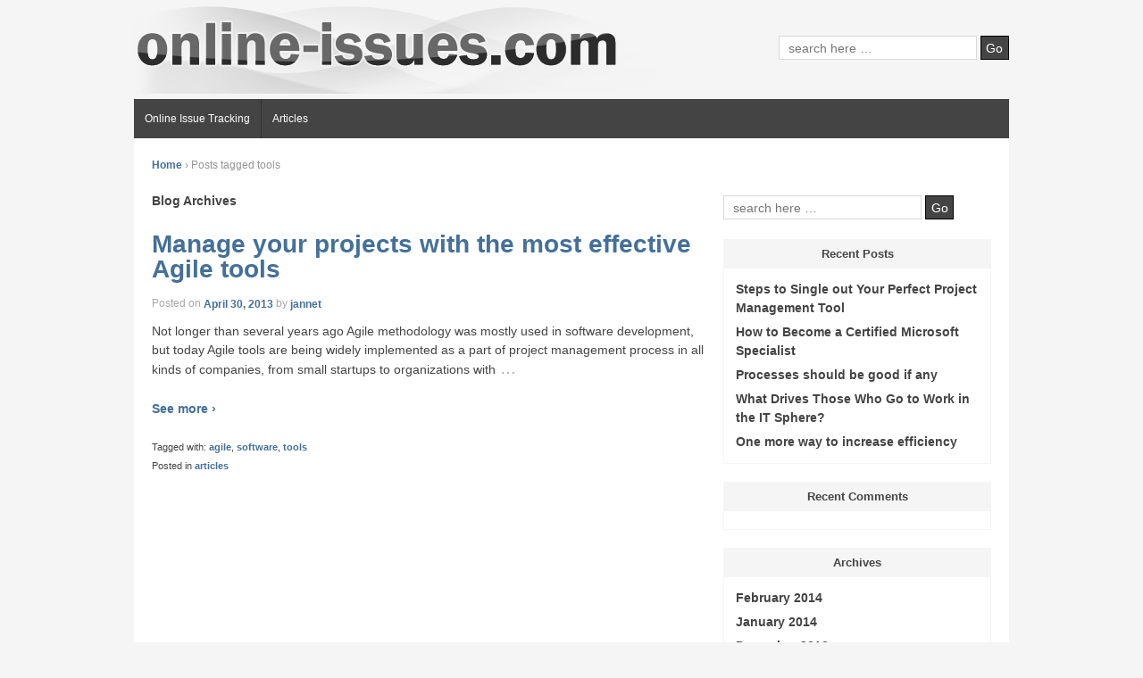

--- FILE ---
content_type: text/html; charset=UTF-8
request_url: http://www.online-issues.com/tag/tools/
body_size: 3839
content:
<!doctype html>
<!-- paulirish.com/2008/conditional-stylesheets-vs-css-hacks-answer-neither/ -->
<!--[if lt IE 7 ]> <html class="no-js ie6" dir="ltr" lang="en-US"> <![endif]-->
<!--[if IE 7 ]>    <html class="no-js ie7" dir="ltr" lang="en-US"> <![endif]-->
<!--[if IE 8 ]>    <html class="no-js ie8" dir="ltr" lang="en-US"> <![endif]-->
<!--[if (gte IE 9)|!(IE)]><!--> <html class="no-js" dir="ltr" lang="en-US"> <!--<![endif]-->
<head>

<meta charset="UTF-8" />
<meta http-equiv="X-UA-Compatible" content="IE=edge,chrome=1" />


<meta name="viewport" content="width=device-width, initial-scale=1.0">

<link rel="profile" href="http://gmpg.org/xfn/11" />
<link rel="stylesheet" href="http://www.online-issues.com/wp-content/themes/shell-lite/style.css" type="text/css" media="all" />
<link rel="pingback" href="http://www.online-issues.com/xmlrpc.php" />


<!-- This site is optimized with the Yoast WordPress SEO plugin v1.4.13 - http://yoast.com/wordpress/seo/ -->
<title>tools | Online Issues</title>
<link rel="canonical" href="http://www.online-issues.com/tag/tools/" />
<!-- / Yoast WordPress SEO plugin. -->

<link rel="alternate" type="application/rss+xml" title="Online Issues &raquo; Feed" href="http://www.online-issues.com/feed/" />
<link rel="alternate" type="application/rss+xml" title="Online Issues &raquo; Comments Feed" href="http://www.online-issues.com/comments/feed/" />
<link rel="alternate" type="application/rss+xml" title="Online Issues &raquo; tools Tag Feed" href="http://www.online-issues.com/tag/tools/feed/" />
<link rel='stylesheet' id='contact-form-7-css'  href='http://www.online-issues.com/wp-content/plugins/contact-form-7/styles.css?ver=3.0.2.1' type='text/css' media='all' />
<script type='text/javascript' src='http://www.online-issues.com/wp-includes/js/jquery/jquery.js?ver=1.7.1'></script>
<script type='text/javascript' src='http://www.online-issues.com/wp-content/themes/shell-lite/js/modernizr.js?ver=2.5.3'></script>
<link rel="EditURI" type="application/rsd+xml" title="RSD" href="http://www.online-issues.com/xmlrpc.php?rsd" />
<link rel="wlwmanifest" type="application/wlwmanifest+xml" href="http://www.online-issues.com/wp-includes/wlwmanifest.xml" /> 
<meta name="generator" content="WordPress 3.3.1" />
<script type="text/javascript">
//<![CDATA[
var _wpcf7 = { cached: 1 };
//]]>
</script>
<script type='text/javascript'>/* <![CDATA[ */ var _wpaudio = {url: '/wp-content/plugins/wpaudio-mp3-player', enc: {}, convert_mp3_links: false, style: {text_font:'Sans-serif',text_size:'18px',text_weight:'normal',text_letter_spacing:'normal',text_color:'inherit',link_color:'#24f',link_hover_color:'#02f',bar_base_bg:'#eee',bar_load_bg:'#ccc',bar_position_bg:'#46f',sub_color:'#aaa'}}; /* ]]> */</script><!-- We need this for debugging -->
<meta name="template" content="Shell Lite 1.5.1" />
<script type="text/javascript">
var _gaq = _gaq || [];
_gaq.push(['_setAccount', 'UA-24832301-9']);
_gaq.push(['_trackPageview']);
(function() {
var ga = document.createElement('script'); ga.type = 'text/javascript'; ga.async = true;
ga.src = ('https:' == document.location.protocol ? 'https://ssl' : 'http://www') + '.google-analytics.com/ga.js';
var s = document.getElementsByTagName('script')[0]; s.parentNode.insertBefore(ga, s);
})();
</script>

</head>

<body class="archive tag tag-tools tag-5">
        
<div id="container" class="hfeed">

        <div id="header">
       
	               
        <div id="logo">
            <a href="http://www.online-issues.com/"><img src="http://www.online-issues.com/wp-content/themes/shell-lite/images/default-logo.png" height="100" alt="Online Issues" /></a>
        </div><!-- end of #logo -->
        
    
    
        <div id="search-box">
            	<form method="get" id="searchform" action="http://www.online-issues.com/">
        <input type="text" class="field" name="s" id="s" placeholder="search here &hellip;" />
		<input type="submit" class="submit" name="submit" id="searchsubmit" value="Go" />
	</form>        </div><!-- end of #search-box -->
                
        <ul class="social-icons"></ul><!-- end of .social-icons -->                
                        
			    <ul id="menu-main" class="menu"><li id="menu-item-101" class="menu-item menu-item-type-post_type menu-item-object-page menu-item-101"><a href="http://www.online-issues.com/">Online Issue Tracking</a></li>
<li id="menu-item-100" class="menu-item menu-item-type-taxonomy menu-item-object-category menu-item-100"><a href="http://www.online-issues.com/category/articles/">Articles</a></li>
</ul>                
				 
    </div><!-- end of #header -->
        
	    <div id="wrapper" class="clearfix">
    
        <div id="content-archive" class="grid col-620">

        
            <div class="breadcrumb-list"><a href="http://www.online-issues.com">Home</a> <span class="chevron">&#8250;</span> <span class="breadcrumb-current">Posts tagged tools</span></div>        
		    <h6>
			    					Blog Archives							</h6>
        
                
            <div id="post-78" class="post-78 post type-post status-publish format-standard hentry category-articles tag-agile tag-software tag-tools">
                <h1><a href="http://www.online-issues.com/manage-your-projects-with-the-most-effective-agile-tools/" rel="bookmark" title="Permanent Link to Manage your projects with the most effective Agile tools">Manage your projects with the most effective Agile tools</a></h1>
                
                <div class="post-meta">
                <span class="meta-prep meta-prep-author">Posted on</span> <a href="http://www.online-issues.com/manage-your-projects-with-the-most-effective-agile-tools/" title="9:12 pm" rel="bookmark">April 30, 2013</a> by <span class="author vcard"><a class="url fn n" href="http://www.online-issues.com/author/jannet/" title="View all posts by jannet">jannet</a></span>				     
                </div><!-- end of .post-meta -->
                
                <div class="post-entry">
                    <p>Not longer than several years ago Agile methodology was mostly used in software development, but today Agile tools are being widely implemented as a part of project management process in all kinds of companies, from small startups to organizations with<span class="ellipsis">&hellip;</span> <a href="http://www.online-issues.com/manage-your-projects-with-the-most-effective-agile-tools/">
<div class="see-more">See more &#8250;</div>
<p><!-- end of .see-more --></a></p>
                                    </div><!-- end of .post-entry -->
                
                <div class="post-data">
				    Tagged with: <a href="http://www.online-issues.com/tag/agile/" rel="tag">agile</a>, <a href="http://www.online-issues.com/tag/software/" rel="tag">software</a>, <a href="http://www.online-issues.com/tag/tools/" rel="tag">tools</a><br /> 
					Posted in <a href="http://www.online-issues.com/category/articles/" title="View all posts in articles" rel="category tag">articles</a>                </div><!-- end of .post-data -->             

            <div class="post-edit"></div>             
            </div><!-- end of #post-78 -->
            
                        
         
        
        
	      
      
        </div><!-- end of #content-archive -->
        
        <div id="widgets" class="grid col-300 fit">
                    
            	<form method="get" id="searchform" action="http://www.online-issues.com/">
        <input type="text" class="field" name="s" id="s" placeholder="search here &hellip;" />
		<input type="submit" class="submit" name="submit" id="searchsubmit" value="Go" />
	</form>				<div class="widget-title">Recent Posts</div>		<ul>
				<li><a href="http://www.online-issues.com/steps-to-single-out-your-perfect-project-management-tool/" title="Steps to Single out Your Perfect Project Management Tool">Steps to Single out Your Perfect Project Management Tool</a></li>
				<li><a href="http://www.online-issues.com/how-to-become-a-certified-microsoft-specialist/" title="How to Become a Certified Microsoft Specialist">How to Become a Certified Microsoft Specialist</a></li>
				<li><a href="http://www.online-issues.com/117/" title="Processes should be good if any">Processes should be good if any</a></li>
				<li><a href="http://www.online-issues.com/what-drives-those-who-go-to-work-in-the-it-sphere/" title="What Drives Those Who Go to Work in the IT Sphere?">What Drives Those Who Go to Work in the IT Sphere?</a></li>
				<li><a href="http://www.online-issues.com/one-more-way-to-increase-efficiency/" title="One more way to increase efficiency">One more way to increase efficiency</a></li>
				</ul>
		<div class="widget-title">Recent Comments</div><ul id="recentcomments"></ul><div class="widget-title">Archives</div>		<ul>
			<li><a href='http://www.online-issues.com/2014/02/' title='February 2014'>February 2014</a></li>
	<li><a href='http://www.online-issues.com/2014/01/' title='January 2014'>January 2014</a></li>
	<li><a href='http://www.online-issues.com/2013/12/' title='December 2013'>December 2013</a></li>
	<li><a href='http://www.online-issues.com/2013/11/' title='November 2013'>November 2013</a></li>
	<li><a href='http://www.online-issues.com/2013/10/' title='October 2013'>October 2013</a></li>
	<li><a href='http://www.online-issues.com/2013/09/' title='September 2013'>September 2013</a></li>
	<li><a href='http://www.online-issues.com/2013/08/' title='August 2013'>August 2013</a></li>
	<li><a href='http://www.online-issues.com/2013/06/' title='June 2013'>June 2013</a></li>
	<li><a href='http://www.online-issues.com/2013/05/' title='May 2013'>May 2013</a></li>
	<li><a href='http://www.online-issues.com/2013/04/' title='April 2013'>April 2013</a></li>
	<li><a href='http://www.online-issues.com/2013/03/' title='March 2013'>March 2013</a></li>
	<li><a href='http://www.online-issues.com/2013/02/' title='February 2013'>February 2013</a></li>
	<li><a href='http://www.online-issues.com/2013/01/' title='January 2013'>January 2013</a></li>
	<li><a href='http://www.online-issues.com/2012/12/' title='December 2012'>December 2012</a></li>
	<li><a href='http://www.online-issues.com/2012/10/' title='October 2012'>October 2012</a></li>
	<li><a href='http://www.online-issues.com/2012/09/' title='September 2012'>September 2012</a></li>
	<li><a href='http://www.online-issues.com/2011/12/' title='December 2011'>December 2011</a></li>
	<li><a href='http://www.online-issues.com/2011/11/' title='November 2011'>November 2011</a></li>
		</ul>
<div class="widget-title">Categories</div>		<ul>
	<li class="cat-item cat-item-1"><a href="http://www.online-issues.com/category/articles/" title="View all posts filed under articles">articles</a>
</li>
		</ul>
<div class="widget-title">Meta</div>			<ul>
						<li><a rel="nofollow" href="http://www.online-issues.com/wp-login.php">Log in</a></li>
			<li><a href="http://www.online-issues.com/feed/" title="Syndicate this site using RSS 2.0">Entries <abbr title="Really Simple Syndication">RSS</abbr></a></li>
			<li><a href="http://www.online-issues.com/comments/feed/" title="The latest comments to all posts in RSS">Comments <abbr title="Really Simple Syndication">RSS</abbr></a></li>
			<li><a href="http://wordpress.org/" title="Powered by WordPress, state-of-the-art semantic personal publishing platform.">WordPress.org</a></li>
						</ul>
			<div class="textwidget"><a href="https://www.cmwlab.com/document-tracking-software/">document tracker system</a>
</div>
		
                </div><!-- end of #widgets -->    </div><!-- end of #wrapper -->
    </div><!-- end of #container -->

<div id="footer">
    <div id="footer-wrapper">
        <div class="grid col-300 copyright">
            &copy; 2026<a href="http://www.online-issues.com/" title="Online Issues">
                Online Issues            </a>
        </div><!-- end of .copyright -->
        
        <div class="grid col-300 scroll-top"><a href="#scroll-top" title="scroll to top">&uarr;</a></div>
        
        <div class="grid col-300 fit powered">
            <p><a href="http://wordpress.org/" title="WordPress" rel="generator">Powered by WordPress</a> <a href="http://themeid.com/" title="ThemeID" rel="designer">&amp; ThemeID</a></p>
        </div><!-- end .powered -->
    </div><!-- end #footer-wrapper -->
</div><!-- end #footer -->

<!-- AdSense Manager v4.0.3 (0.285 seconds.) --><script type='text/javascript' src='http://www.online-issues.com/wp-content/plugins/wpaudio-mp3-player/wpaudio.min.js?ver=3.1'></script>
<script type='text/javascript' src='http://www.online-issues.com/wp-content/plugins/contact-form-7/jquery.form.js?ver=2.52'></script>
<script type='text/javascript' src='http://www.online-issues.com/wp-content/plugins/contact-form-7/scripts.js?ver=3.0.2.1'></script>
<script type='text/javascript' src='http://www.online-issues.com/wp-content/themes/shell-lite/js/scripts.js?ver=1.0.5'></script>
</body>
</html>
<!-- This Quick Cache file was built for (  www.online-issues.com/tag/tools/ ) in 0.28534 seconds, on Jan 17th, 2026 at 9:02 am UTC. -->
<!-- This Quick Cache file will automatically expire ( and be re-built automatically ) on Jan 17th, 2026 at 10:02 am UTC -->